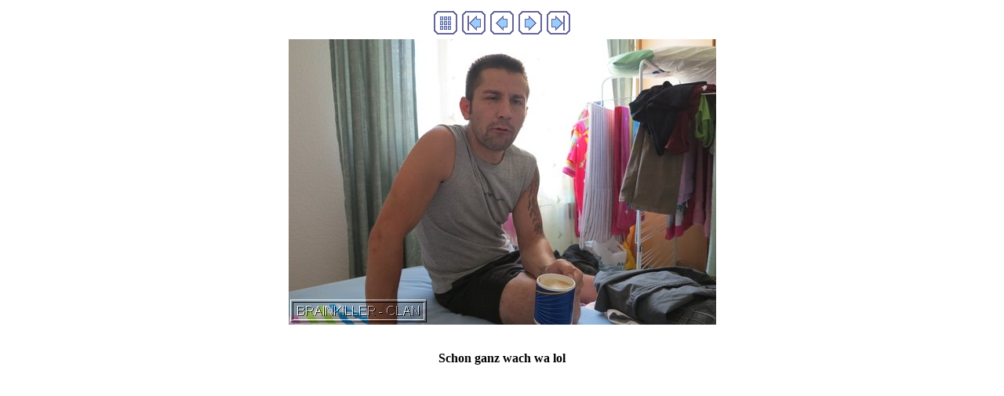

--- FILE ---
content_type: text/html
request_url: http://brainkiller-clan.de/bilder/Besuch%20in%20Berlin/imagepages/image58.html
body_size: 740
content:
<!DOCTYPE HTML PUBLIC "-//W3C//DTD HTML 4.01 Transitional//EN">
<html>
<head>
<title>Berlin Tag 2 009.JPG</title>
<meta http-equiv="Content-Type" content="text/html; charset=utf-8">
<meta name="generator" content="Arles Image Web Page Creator 5.5">
<meta http-equiv="imagetoolbar" content="no">
<link rel="stylesheet" TYPE="text/css" HREF="image.css">

</head>

<body>
<!-- This page was generated with Arles Image Web Page Creator -->
<!-- For more information go to: www.digitaldutch.com          -->





<!-- BeginNavigationTop -->
<table width="100%">
  <tr>
    <td align="center"><!-- BeginNavigationGroup -->
<table cellpadding="3" cellspacing="0" border="0">
  <tr>
    
    
    <!-- BeginNavigationElement --><td><a href="../index.html"><img src="../arlesimages/tsign_purple_index.gif" border="0" height="30" width="30" alt="Index page"></a></td><!-- EndNavigationElement -->
    <!-- BeginNavigationElement --><td><a href="image1.html"><img src="../arlesimages/tsign_purple_first.gif" border="0" height="30" width="30" alt="[&lt;&lt; First]"></a></td><!-- EndNavigationElement -->
    <!-- BeginNavigationElement --><td><a href="image57.html"><img src="../arlesimages/tsign_purple_previous.gif" border="0" height="30" width="30" alt="[&lt; Previous]"></a></td><!-- EndNavigationElement -->
    <!-- BeginNavigationElement --><td><a href="image59.html"><img src="../arlesimages/tsign_purple_next.gif" border="0" height="30" width="30" alt="[Next &gt;]"></a></td><!-- EndNavigationElement -->
    <!-- BeginNavigationElement --><td><a href="image146.html"><img src="../arlesimages/tsign_purple_last.gif" border="0" height="30" width="30" alt="[Last &gt;&gt;]"></a></td><!-- EndNavigationElement -->
  </tr>
</table>
<!-- EndNavigationGroup -->


</td>
  </tr>
</table>
<!-- EndNavigationTop -->

<div align="center">
<a href="image59.html"><img src="../images/Berlin%20Tag%202%20009.JPG" alt="Berlin Tag 2 009.JPG" title="Berlin Tag 2 009.JPG" width="545" height="364" border="0"></a>
</div>







<p align="center"><br>
<b><font face="Trebuchet MS">Schon ganz wach wa lol</font></b>
</p>
</body>
</html>